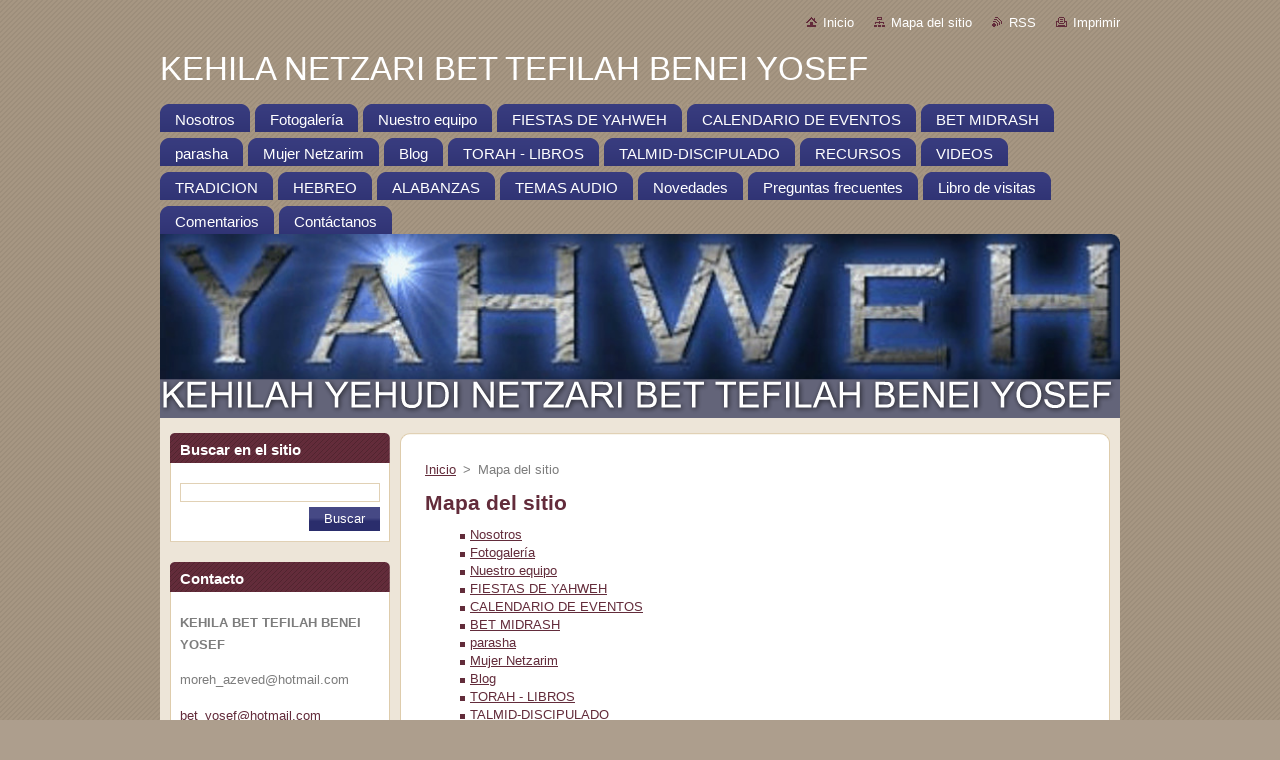

--- FILE ---
content_type: text/html; charset=UTF-8
request_url: https://kahalbetyosef.webnode.es/sitemap/
body_size: 8421
content:
<!--[if lte IE 9]><!DOCTYPE HTML PUBLIC "-//W3C//DTD HTML 4.01 Transitional//EN" "https://www.w3.org/TR/html4/loose.dtd"><![endif]-->
<!DOCTYPE html>
<!--[if IE]><html class="ie" lang="es"><![endif]-->
<!--[if gt IE 9]><!--> 
<html lang="es">
<!--<![endif]-->
  <head>
    <!--[if lt IE 8]><meta http-equiv="X-UA-Compatible" content="IE=EmulateIE7"><![endif]--><!--[if IE 8]><meta http-equiv="X-UA-Compatible" content="IE=EmulateIE8"><![endif]--><!--[if IE 9]><meta http-equiv="X-UA-Compatible" content="IE=EmulateIE9"><![endif]-->
    <base href="https://kahalbetyosef.webnode.es/">
  <meta charset="utf-8">
  <meta name="description" content="">
  <meta name="keywords" content="">
  <meta name="generator" content="Webnode">
  <meta name="apple-mobile-web-app-capable" content="yes">
  <meta name="apple-mobile-web-app-status-bar-style" content="black">
  <meta name="format-detection" content="telephone=no">
    <link rel="icon" type="image/svg+xml" href="/favicon.svg" sizes="any">  <link rel="icon" type="image/svg+xml" href="/favicon16.svg" sizes="16x16">  <link rel="icon" href="/favicon.ico"><link rel="canonical" href="https://kahalbetyosef.webnode.es/sitemap/">
<script type="text/javascript">(function(i,s,o,g,r,a,m){i['GoogleAnalyticsObject']=r;i[r]=i[r]||function(){
			(i[r].q=i[r].q||[]).push(arguments)},i[r].l=1*new Date();a=s.createElement(o),
			m=s.getElementsByTagName(o)[0];a.async=1;a.src=g;m.parentNode.insertBefore(a,m)
			})(window,document,'script','//www.google-analytics.com/analytics.js','ga');ga('create', 'UA-797705-6', 'auto',{"name":"wnd_header"});ga('wnd_header.set', 'dimension1', 'W1');ga('wnd_header.set', 'anonymizeIp', true);ga('wnd_header.send', 'pageview');var pageTrackerAllTrackEvent=function(category,action,opt_label,opt_value){ga('send', 'event', category, action, opt_label, opt_value)};</script>
  <link rel="alternate" type="application/rss+xml" href="https://kahalbetyosef.webnode.es/rss/all.xml" title="Ver todos los artículos">
<!--[if lte IE 9]><style type="text/css">.cke_skin_webnode iframe {vertical-align: baseline !important;}</style><![endif]-->
    <title>Mapa del sitio :: KEHILA NETZARI BET TEFILAH  BENEI YOSEF</title>
    <meta name="robots" content="index, follow">
    <meta name="googlebot" content="index, follow">   
    <link href="https://d11bh4d8fhuq47.cloudfront.net/_system/skins/v9/50000932/css/style.css" rel="stylesheet" type="text/css" media="screen,projection,handheld,tv">
    <link href="https://d11bh4d8fhuq47.cloudfront.net/_system/skins/v9/50000932/css/print.css" rel="stylesheet" type="text/css" media="print">
    <script type="text/javascript" src="https://d11bh4d8fhuq47.cloudfront.net/_system/skins/v9/50000932/js/functions.js">
    </script>
  
				<script type="text/javascript">
				/* <![CDATA[ */
					
					if (typeof(RS_CFG) == 'undefined') RS_CFG = new Array();
					RS_CFG['staticServers'] = new Array('https://d11bh4d8fhuq47.cloudfront.net/');
					RS_CFG['skinServers'] = new Array('https://d11bh4d8fhuq47.cloudfront.net/');
					RS_CFG['filesPath'] = 'https://kahalbetyosef.webnode.es/_files/';
					RS_CFG['filesAWSS3Path'] = 'https://d1c8f11baa.cbaul-cdnwnd.com/a76cc900213998fda79d2c19e826774e/';
					RS_CFG['lbClose'] = 'Cerrar';
					RS_CFG['skin'] = 'default';
					if (!RS_CFG['labels']) RS_CFG['labels'] = new Array();
					RS_CFG['systemName'] = 'Webnode';
						
					RS_CFG['responsiveLayout'] = 0;
					RS_CFG['mobileDevice'] = 0;
					RS_CFG['labels']['copyPasteSource'] = 'Leer más:';
					
				/* ]]> */
				</script><style type="text/css">/* <![CDATA[ */#bcg53cig8p {position: absolute;font-size: 13px !important;font-family: "Arial", helvetica, sans-serif !important;white-space: nowrap;z-index: 2147483647;-webkit-user-select: none;-khtml-user-select: none;-moz-user-select: none;-o-user-select: none;user-select: none;}#iec6a8841e {position: relative;top: -14px;}* html #iec6a8841e { top: -11px; }#iec6a8841e a { text-decoration: none !important; }#iec6a8841e a:hover { text-decoration: underline !important; }#i0fc83c6v6 {z-index: 2147483647;display: inline-block !important;font-size: 16px;padding: 7px 59px 9px 59px;background: transparent url(https://d11bh4d8fhuq47.cloudfront.net/img/footer/footerButtonWebnodeHover.png?ph=d1c8f11baa) top left no-repeat;height: 18px;cursor: pointer;}* html #i0fc83c6v6 { height: 36px; }#i0fc83c6v6:hover { background: url(https://d11bh4d8fhuq47.cloudfront.net/img/footer/footerButtonWebnode.png?ph=d1c8f11baa) top left no-repeat; }#hh87df271f0uh { display: none; }#eqqjos9mk {z-index: 3000;text-align: left !important;position: absolute;height: 88px;font-size: 13px !important;color: #ffffff !important;font-family: "Arial", helvetica, sans-serif !important;overflow: hidden;cursor: pointer;}#eqqjos9mk a {color: #ffffff !important;}#h7eqbmf1h {color: #36322D !important;text-decoration: none !important;font-weight: bold !important;float: right;height: 31px;position: absolute;top: 19px;right: 15px;cursor: pointer;}#gnd3bq6g84j07 { float: right; padding-right: 27px; display: block; line-height: 31px; height: 31px; background: url(https://d11bh4d8fhuq47.cloudfront.net/img/footer/footerButton.png?ph=d1c8f11baa) top right no-repeat; white-space: nowrap; }#ek0a8efd8eb4gd { position: relative; left: 1px; float: left; display: block; width: 15px; height: 31px; background: url(https://d11bh4d8fhuq47.cloudfront.net/img/footer/footerButton.png?ph=d1c8f11baa) top left no-repeat; }#h7eqbmf1h:hover { color: #36322D !important; text-decoration: none !important; }#h7eqbmf1h:hover #gnd3bq6g84j07 { background: url(https://d11bh4d8fhuq47.cloudfront.net/img/footer/footerButtonHover.png?ph=d1c8f11baa) top right no-repeat; }#h7eqbmf1h:hover #ek0a8efd8eb4gd { background: url(https://d11bh4d8fhuq47.cloudfront.net/img/footer/footerButtonHover.png?ph=d1c8f11baa) top left no-repeat; }#c857e5ip4k {padding-right: 11px;padding-right: 11px;float: right;height: 60px;padding-top: 18px;background: url(https://d11bh4d8fhuq47.cloudfront.net/img/footer/footerBubble.png?ph=d1c8f11baa) top right no-repeat;}#b79d34f6j {float: left;width: 18px;height: 78px;background: url(https://d11bh4d8fhuq47.cloudfront.net/img/footer/footerBubble.png?ph=d1c8f11baa) top left no-repeat;}* html #i0fc83c6v6 { filter: progid:DXImageTransform.Microsoft.AlphaImageLoader(src='https://d11bh4d8fhuq47.cloudfront.net/img/footer/footerButtonWebnode.png?ph=d1c8f11baa'); background: transparent; }* html #i0fc83c6v6:hover { filter: progid:DXImageTransform.Microsoft.AlphaImageLoader(src='https://d11bh4d8fhuq47.cloudfront.net/img/footer/footerButtonWebnodeHover.png?ph=d1c8f11baa'); background: transparent; }* html #c857e5ip4k { height: 78px; background-image: url(https://d11bh4d8fhuq47.cloudfront.net/img/footer/footerBubbleIE6.png?ph=d1c8f11baa);  }* html #b79d34f6j { background-image: url(https://d11bh4d8fhuq47.cloudfront.net/img/footer/footerBubbleIE6.png?ph=d1c8f11baa);  }* html #gnd3bq6g84j07 { background-image: url(https://d11bh4d8fhuq47.cloudfront.net/img/footer/footerButtonIE6.png?ph=d1c8f11baa); }* html #ek0a8efd8eb4gd { background-image: url(https://d11bh4d8fhuq47.cloudfront.net/img/footer/footerButtonIE6.png?ph=d1c8f11baa); }* html #h7eqbmf1h:hover #rbcGrSigTryButtonRight { background-image: url(https://d11bh4d8fhuq47.cloudfront.net/img/footer/footerButtonHoverIE6.png?ph=d1c8f11baa);  }* html #h7eqbmf1h:hover #rbcGrSigTryButtonLeft { background-image: url(https://d11bh4d8fhuq47.cloudfront.net/img/footer/footerButtonHoverIE6.png?ph=d1c8f11baa);  }/* ]]> */</style><script type="text/javascript" src="https://d11bh4d8fhuq47.cloudfront.net/_system/client/js/compressed/frontend.package.1-3-108.js?ph=d1c8f11baa"></script><style type="text/css"></style></head>  
  <body>  
    <div id="body_bg">      
      <div id="site">      
        <div id="site_top">       
          <div id="nonFooter">
          
          
  <!-- HEADER_LINK -->             
  <div id="header_link">         
  
                   <div class="lang">               
                     <div id="languageSelect"></div>			            
                   </div>
  
      <!-- LINK -->
      <ul class="link">                             
      <li class="homepage"><a href="home/" 
      title="Ir a la página de inicio.">
      Inicio</a></li>            
      <li class="sitemap"><a href="/sitemap/" 
      title="Ir al mapa del sitio.">
      Mapa del sitio</a></li>
      <li class="rss"><a href="/rss/" 
      title="Feeds RSS">RSS      </a></li>
      <li class="print"><a href="#" onclick="window.print(); return false;" 
      title="Imprimir página">Imprimir      </a></li>
      </ul>
      <!-- / LINK -->
  </div>
  <!-- / HEADER_LINK -->     

          
      <!-- LOGOZONE -->  
      <div id="logozone">               
        <div id="logo"><a href="home/" title="Ir a la página de inicio."><span id="rbcSystemIdentifierLogo">KEHILA NETZARI BET TEFILAH  BENEI YOSEF</span></a></div>     
      </div>   
      <!-- / LOGOZONE -->
            
            
      <!-- MENU --> 
      <div id="menuzone"> 
        


		  <div class="box">	
        <div class="box_content">

		<ul class="menu">
	<li class="first">
  
      <a href="/nosotros/">
      <span>
      <span>
      Nosotros
      </span>
      </span>
      
  </a>
  
  </li>
	<li>
  
      <a href="/fotogaleria/">
      <span>
      <span>
      Fotogalería
      </span>
      </span>
      
  </a>
  
  </li>
	<li>
  
      <a href="/nuestro-equipo/">
      <span>
      <span>
      Nuestro equipo
      </span>
      </span>
      
  </a>
  
  </li>
	<li>
  
      <a href="/fiestas-de-yahweh/">
      <span>
      <span>
      FIESTAS DE YAHWEH
      </span>
      </span>
      
  </a>
  
  </li>
	<li>
  
      <a href="/calendario-de-eventos/">
      <span>
      <span>
      CALENDARIO DE EVENTOS
      </span>
      </span>
      
  </a>
  
  </li>
	<li>
  
      <a href="/bet-midrash/">
      <span>
      <span>
      BET MIDRASH
      </span>
      </span>
      
  </a>
  
  </li>
	<li>
  
      <a href="/parasha/">
      <span>
      <span>
      parasha
      </span>
      </span>
      
  </a>
  
  </li>
	<li>
  
      <a href="/mujer-netzarim/">
      <span>
      <span>
      Mujer Netzarim
      </span>
      </span>
      
  </a>
  
  </li>
	<li>
  
      <a href="/blog/">
      <span>
      <span>
      Blog
      </span>
      </span>
      
  </a>
  
  </li>
	<li>
  
      <a href="/torah-libros/">
      <span>
      <span>
      TORAH - LIBROS
      </span>
      </span>
      
  </a>
  
  </li>
	<li>
  
      <a href="/talmid-discipulado/">
      <span>
      <span>
      TALMID-DISCIPULADO
      </span>
      </span>
      
  </a>
  
  </li>
	<li>
  
      <a href="/recursos/">
      <span>
      <span>
      RECURSOS
      </span>
      </span>
      
  </a>
  
  </li>
	<li>
  
      <a href="/videos/">
      <span>
      <span>
      VIDEOS
      </span>
      </span>
      
  </a>
  
  </li>
	<li>
  
      <a href="/tradicion/">
      <span>
      <span>
      TRADICION
      </span>
      </span>
      
  </a>
  
  </li>
	<li>
  
      <a href="/hebreo/">
      <span>
      <span>
      HEBREO
      </span>
      </span>
      
  </a>
  
  </li>
	<li>
  
      <a href="/alabanzas/">
      <span>
      <span>
      ALABANZAS
      </span>
      </span>
      
  </a>
  
  </li>
	<li>
  
      <a href="/temas-audio/">
      <span>
      <span>
      TEMAS AUDIO
      </span>
      </span>
      
  </a>
  
  </li>
	<li>
  
      <a href="/novedades/">
      <span>
      <span>
      Novedades
      </span>
      </span>
      
  </a>
  
  </li>
	<li>
  
      <a href="/preguntas-frecuentes/">
      <span>
      <span>
      Preguntas frecuentes
      </span>
      </span>
      
  </a>
  
  </li>
	<li>
  
      <a href="/libro-de-visitas/">
      <span>
      <span>
      Libro de visitas
      </span>
      </span>
      
  </a>
  
  </li>
	<li>
  
      <a href="/comentarios/">
      <span>
      <span>
      Comentarios
      </span>
      </span>
      
  </a>
  
  </li>
	<li class="last">
  
      <a href="/contactanos/">
      <span>
      <span>
      Contáctanos
      </span>
      </span>
      
  </a>
  
  </li>
</ul>

        </div>
			</div>

					    
      </div><!-- /menuzone --> 
      <!-- /MENU -->
            
          
      <!-- HEADER -->          
      <div id="header">  
        <div id="header_box">
          <div class="illustration">       
                  <p id="moto"><span id="rbcCompanySlogan" class="rbcNoStyleSpan"></span></p>
                <img src="https://d1c8f11baa.cbaul-cdnwnd.com/a76cc900213998fda79d2c19e826774e/200000123-d0e1dd1db3/50000000.png?ph=d1c8f11baa" width="960" height="184" alt="">                <span class="masque"><!-- masque --></span>
          </div><!-- /illustration -->
        </div><!-- /header_box -->  
      </div><!-- /header -->            
      <!-- /HEADER -->
 
                    
             
<!-- MAIN -->
<div id="main"> 
                                         
      <!-- SIDEBAR -->
      <div id="sidebar">              
        <div id="sidebar_content">
                
          			
                  
          

		  <div class="box">            
        <div class="box_title"><h2>Buscar en el sitio</h2></div>            
        <div class="box_content">

		<form action="/search/" method="get" id="fulltextSearch">
		
		    <label for="fulltextSearchText" class="hidden">Buscar en el sitio</label>
      	<input type="text" id="fulltextSearchText" name="text"><br />
      	<span><input class="submit" type="submit" value="Buscar"></span>
				<div class="cleaner"><!-- / --></div>

		</form>

		    </div>
      </div>

		 
                  
          

      <div class="box">
        <div class="box_title"><h2>Contacto</h2></div>
        <div class="box_content">
          
		

      <p><strong>KEHILA BET TEFILAH BENEI  YOSEF</strong></p>
                  
      
      
      <p class="phone">moreh_azeved@hotmail.com</p>

	
      
	
	    <p class="email"><a href="&#109;&#97;&#105;&#108;&#116;&#111;:&#98;&#101;&#116;&#95;&#121;&#111;&#115;&#101;&#102;&#64;&#104;&#111;&#116;&#109;&#97;&#105;&#108;&#46;&#99;&#111;&#109;"><span id="rbcContactEmail">&#98;&#101;&#116;&#95;&#121;&#111;&#115;&#101;&#102;&#64;&#104;&#111;&#116;&#109;&#97;&#105;&#108;&#46;&#99;&#111;&#109;</span></a></p>

	           

		
                      
        </div>
      </div> 

					          
          
          
        
      <div class="box">
        <div class="box_title"><h2>NUESTRA MISION</h2></div>
        <div class="box_content">
  

		
       
      <div class="article">
        <h3><a href="/news/comunidad-bet-tefilah-benei-yosef-/">COMUNIDAD BET TEFILAH BENEI YOSEF </a></h3>
        <ins>01.04.2011 18:39</ins>
        <div class="articleContent">
          &#160;

 
&#160;

BENDICIENDO A LAS NACIONES CON LA PALABRA DE YAHWEH Y SU MASHIAJ YAHSHUA. Efesios 2:14 Porque él es nuestra Shalom (paz), que de ambos pueblos hizo uno



          <div class="cleaner"><!-- / --></div>
        </div>
      </div>
      
      <div class="cleaner"><!-- / --></div>
                    
		

			<div class="cleaner"><!-- / --></div>

		
				
      		   
      		   
      		  
      		   
      	    
		                           
        </div>
      </div> 
      
      <div class="cleaner"><!-- / --></div>

		
        
      <div class="box">
        <div class="box_title"><h2>ROSH JODESH</h2></div>
        <div class="box_content">
  

		
       
      <div class="article">
        <h3><a href="/news/aviv/">TEVET</a></h3>
        <ins>25.12.2011 20:31</ins>
        <div class="articleContent">
          
	25. 12. 2011&nbsp; 20:31

          <div class="cleaner"><!-- / --></div>
        </div>
      </div>
      
      <div class="cleaner"><!-- / --></div>
                    
		

			<div class="cleaner"><!-- / --></div>

		
				
      		   
      		   
      		  
      		   
      	    
		                           
        </div>
      </div> 
      
      <div class="cleaner"><!-- / --></div>

		
								
			<div class="box">
        <div class="box_content">

		<p style="text-align: justify;">
	<style type="text/css">
Los sabios nos comentan;<a  data-cke-saved-href="https://d1c8f11baa.cbaul-cdnwnd.com/a76cc900213998fda79d2c19e826774e/200000124-a950ca9cbf/haste%20un%20rab.doc" rel="nofollow" href="https://d1c8f11baa.cbaul-cdnwnd.com/a76cc900213998fda79d2c19e826774e/200000124-a950ca9cbf/haste%20un%20rab.doc" rel="nofollow">haste un rab.doc (234 kB)</a>	</style>
	Mashiaj nuestro Rabbi</p>
<h1 style="text-align: justify;">
	<a href="https://d1c8f11baa.cbaul-cdnwnd.com/a76cc900213998fda79d2c19e826774e/200000124-a950ca9cbf/haste%20un%20rab.doc" rel="nofollow"><span style="color:#ff0000;">haste un rab.</span></a></h1>

                       
        </div>
      </div>
      
      <div class="cleaner"><!-- / --></div>

		
								
			<div class="box">
        <div class="box_content">

		<p>
	<style type="text/css">
	</style>
</p>
<p>
	<span style="display: none;">&nbsp;</span><span style="display: none;">&nbsp;<span style="display: none;">&nbsp;</span><span style="display: none;">&nbsp;<img alt="" height="397" src="https://d1c8f11baa.cbaul-cdnwnd.com/a76cc900213998fda79d2c19e826774e/200000045-2a84f2b02d/beauty1.jpg" width="400" /><img alt="" height="397" src="https://d1c8f11baa.cbaul-cdnwnd.com/a76cc900213998fda79d2c19e826774e/200000045-2a84f2b02d/beauty1.jpg" width="400" /><img alt="" height="397" src="https://d1c8f11baa.cbaul-cdnwnd.com/a76cc900213998fda79d2c19e826774e/200000045-2a84f2b02d/beauty1.jpg" width="400" /><img alt="" height="316" src="https://d1c8f11baa.cbaul-cdnwnd.com/a76cc900213998fda79d2c19e826774e/200000043-4364a445ea/bet%20tefilah.jpg" width="422" /></span></span><img alt="" src="https://d1c8f11baa.cbaul-cdnwnd.com/a76cc900213998fda79d2c19e826774e/200000043-4364a445ea/bet%20tefilah.jpg" style="width: 219px; height: 192px;" /></p>

                       
        </div>
      </div>
      
      <div class="cleaner"><!-- / --></div>

		        
            
    
        </div>            
      </div>
      <!-- /SIDEBAR -->
            
              
              
                            
     <div id="mainContent_top">
      <div id="mainContent_bottom">                    
       <div id="mainContent">

          <!-- NAVIGATOR -->
          <div id="pageNavigator" class="rbcContentBlock">        <div class="navigator">                       <a class="navFirstPage" href="/home/">Inicio</a>      <span><span> &gt; </span></span>          <span id="navCurrentPage">Mapa del sitio</span>               </div>              <div class="cleaner"><!-- / --></div>        </div>          <!-- /NAVIGATOR -->       
              
          <!-- CONTENT -->
          <div id="content">
                
                  
		
		  <div class="box">
        <div class="box_title"><h1>Mapa del sitio</h1></div>
        <div class="box_content">

		
<ul class="ServerMap">
	<li class="first"><a href="/nosotros/">Nosotros</a></li>
	<li><a href="/fotogaleria/">Fotogalería</a></li>
	<li><a href="/nuestro-equipo/">Nuestro equipo</a></li>
	<li><a href="/fiestas-de-yahweh/">FIESTAS DE YAHWEH</a></li>
	<li><a href="/calendario-de-eventos/">CALENDARIO DE EVENTOS</a></li>
	<li><a href="/bet-midrash/">BET MIDRASH</a></li>
	<li><a href="/parasha/">parasha</a></li>
	<li><a href="/mujer-netzarim/">Mujer Netzarim</a></li>
	<li><a href="/blog/">Blog</a></li>
	<li><a href="/torah-libros/">TORAH - LIBROS</a></li>
	<li><a href="/talmid-discipulado/">TALMID-DISCIPULADO</a></li>
	<li><a href="/recursos/">RECURSOS</a></li>
	<li><a href="/videos/">VIDEOS</a></li>
	<li><a href="/tradicion/">TRADICION</a></li>
	<li><a href="/hebreo/">HEBREO</a></li>
	<li><a href="/alabanzas/">ALABANZAS</a></li>
	<li><a href="/temas-audio/">TEMAS AUDIO</a></li>
	<li><a href="/novedades/">Novedades</a></li>
	<li><a href="/preguntas-frecuentes/">Preguntas frecuentes</a></li>
	<li><a href="/libro-de-visitas/">Libro de visitas</a></li>
	<li><a href="/comentarios/">Comentarios</a></li>
	<li class="last"><a href="/contactanos/">Contáctanos</a></li>
</ul>

        </div>
      </div>
      
      <div class="cleaner"><!-- / --></div>

		                
          </div>
          <!-- /CONTENT -->
                
       </div><!-- /mainContent -->
      </div><!-- /mainContent_bottom -->
     </div><!-- /mainContent_top -->
                            
              <hr class="cleaner">            
</div>
<!-- /MAIN -->

    
 
    
        
</div><!-- /nonFooter -->
 
 
        <!-- FOOTER -->
        <div id="footer">
           <div id="footerRight">
                <p>
                  <span class="sitemap">
                  <a href="/sitemap/" 
                  title="Ir al mapa del sitio.">
                  Mapa del sitio</a></span>
                  <span class="print">
                  <a href="#" onclick="window.print(); return false;" 
                  title="Imprimir página">
                  Imprimir</a></span>    
                  <span class="rss"><a href="/rss/" 
                  title="Feeds RSS">
                  RSS</a></span>
                </p>
          </div>  
          <div id="footerLeft">
                  <p class="footerText"><span id="rbcFooterText" class="rbcNoStyleSpan">© 2011 Todos los derechos reservados.</span></p>
                  <p class="signature"><span class="rbcSignatureText"><a rel="nofollow" href="https://www.webnode.es?utm_source=text&amp;utm_medium=footer&amp;utm_campaign=free1">Crea una página web gratis</a><a id="i0fc83c6v6" rel="nofollow" href="https://www.webnode.es?utm_source=button&amp;utm_medium=footer&amp;utm_campaign=free1"><span id="hh87df271f0uh">Webnode</span></a></span></p>
          </div>                
      </div>
      <!-- FOOTER --> 
              

          
  </div><!-- /site_top -->
 </div><!-- /site -->    
</div><!-- /body_bg -->
  
  
    <script type="text/javascript">
		/* <![CDATA[ */

			RubicusFrontendIns.addObserver
			({

				onContentChange: function ()
        {
          RubicusFrontendIns.faqInit('faq', 'answerBlock');
        },

				onStartSlideshow: function()
				{
					$('slideshowControl').innerHTML	= '<span>Pausa<'+'/span>';
					$('slideshowControl').title			= 'Pausar la presentación de imágenes';
					$('slideshowControl').onclick		= RubicusFrontendIns.stopSlideshow.bind(RubicusFrontendIns);
				},

				onStopSlideshow: function()
				{
					$('slideshowControl').innerHTML	= '<span>Presentación de imágenes<'+'/span>';
					$('slideshowControl').title			= 'Comenzar la presentación de imágenes';
					$('slideshowControl').onclick		= RubicusFrontendIns.startSlideshow.bind(RubicusFrontendIns);
				},

				onShowImage: function()
				{
					if (RubicusFrontendIns.isSlideshowMode())
					{
						$('slideshowControl').innerHTML	= '<span>Pausa<'+'/span>';
						$('slideshowControl').title			= 'Pausar la presentación de imágenes';
						$('slideshowControl').onclick		= RubicusFrontendIns.stopSlideshow.bind(RubicusFrontendIns);
					}
				}

			 });

			  RubicusFrontendIns.faqInit('faq', 'answerBlock');

			  RubicusFrontendIns.addFileToPreload('https://d11bh4d8fhuq47.cloudfront.net/_system/skins/v9/50000932/img/loading.gif');
			  RubicusFrontendIns.addFileToPreload('https://d11bh4d8fhuq47.cloudfront.net/_system/skins/v9/50000932/img/faq_hover.gif');
			  
  		/* ]]> */
  	 </script>
  
  <div id="rbcFooterHtml"></div><div style="display: none;" id="bcg53cig8p"><span id="iec6a8841e">&nbsp;</span></div><div id="eqqjos9mk" style="display: none;"><a href="https://www.webnode.es?utm_source=window&amp;utm_medium=footer&amp;utm_campaign=free1" rel="nofollow"><div id="b79d34f6j"><!-- / --></div><div id="c857e5ip4k"><div><strong id="i9d63bh754d">¿Te gusta esta página web?</strong><br /><span id="rxlnbc7">¡Crea tu propia web gratis en 5 minutos!</span></div><span id="h7eqbmf1h"><span id="ek0a8efd8eb4gd"><!-- / --></span><span id="gnd3bq6g84j07">¡Pruébalo!</span></span></div></a></div><script type="text/javascript">/* <![CDATA[ */var mqrrbl8bckn85 = {sig: $('bcg53cig8p'),prefix: $('iec6a8841e'),btn : $('i0fc83c6v6'),win : $('eqqjos9mk'),winLeft : $('b79d34f6j'),winLeftT : $('ccpod98hcd2c'),winLeftB : $('g8349986'),winRght : $('c857e5ip4k'),winRghtT : $('hacb633b240a98'),winRghtB : $('bdabk841'),tryBtn : $('h7eqbmf1h'),tryLeft : $('ek0a8efd8eb4gd'),tryRght : $('gnd3bq6g84j07'),text : $('rxlnbc7'),title : $('i9d63bh754d')};mqrrbl8bckn85.sig.appendChild(mqrrbl8bckn85.btn);var dlddadffqonq0=0,cwjrnc2e8842=0,b7eb1590177=0,cgwie62ja,gcdqmbn2o25khr=$$('.rbcSignatureText')[0],aa5348687=false,a2aqg02257;function en14mi7s3(){if (!aa5348687 && pageTrackerAllTrackEvent){pageTrackerAllTrackEvent('Signature','Window show - web',mqrrbl8bckn85.sig.getElementsByTagName('a')[0].innerHTML);aa5348687=true;}mqrrbl8bckn85.win.show();b7eb1590177=mqrrbl8bckn85.tryLeft.offsetWidth+mqrrbl8bckn85.tryRght.offsetWidth+1;mqrrbl8bckn85.tryBtn.style.width=parseInt(b7eb1590177)+'px';mqrrbl8bckn85.text.parentNode.style.width = '';mqrrbl8bckn85.winRght.style.width=parseInt(20+b7eb1590177+Math.max(mqrrbl8bckn85.text.offsetWidth,mqrrbl8bckn85.title.offsetWidth))+'px';mqrrbl8bckn85.win.style.width=parseInt(mqrrbl8bckn85.winLeft.offsetWidth+mqrrbl8bckn85.winRght.offsetWidth)+'px';var wl=mqrrbl8bckn85.sig.offsetLeft+mqrrbl8bckn85.btn.offsetLeft+mqrrbl8bckn85.btn.offsetWidth-mqrrbl8bckn85.win.offsetWidth+12;if (wl<10){wl=10;}mqrrbl8bckn85.win.style.left=parseInt(wl)+'px';mqrrbl8bckn85.win.style.top=parseInt(cwjrnc2e8842-mqrrbl8bckn85.win.offsetHeight)+'px';clearTimeout(cgwie62ja);}function j2l8tjyj071(){cgwie62ja=setTimeout('mqrrbl8bckn85.win.hide()',1000);}function ef9ifhhdial07(){var ph = RubicusFrontendIns.photoDetailHandler.lightboxFixed?document.getElementsByTagName('body')[0].offsetHeight/2:RubicusFrontendIns.getPageSize().pageHeight;mqrrbl8bckn85.sig.show();dlddadffqonq0=0;cwjrnc2e8842=0;if (gcdqmbn2o25khr&&gcdqmbn2o25khr.offsetParent){var obj=gcdqmbn2o25khr;do{dlddadffqonq0+=obj.offsetLeft;cwjrnc2e8842+=obj.offsetTop;} while (obj = obj.offsetParent);}if ($('rbcFooterText')){mqrrbl8bckn85.sig.style.color = $('rbcFooterText').getStyle('color');mqrrbl8bckn85.sig.getElementsByTagName('a')[0].style.color = $('rbcFooterText').getStyle('color');}mqrrbl8bckn85.sig.style.width=parseInt(mqrrbl8bckn85.prefix.offsetWidth+mqrrbl8bckn85.btn.offsetWidth)+'px';if (dlddadffqonq0<0||dlddadffqonq0>document.body.offsetWidth){dlddadffqonq0=(document.body.offsetWidth-mqrrbl8bckn85.sig.offsetWidth)/2;}if (dlddadffqonq0>(document.body.offsetWidth*0.55)){mqrrbl8bckn85.sig.style.left=parseInt(dlddadffqonq0+(gcdqmbn2o25khr?gcdqmbn2o25khr.offsetWidth:0)-mqrrbl8bckn85.sig.offsetWidth)+'px';}else{mqrrbl8bckn85.sig.style.left=parseInt(dlddadffqonq0)+'px';}if (cwjrnc2e8842<=0 || RubicusFrontendIns.photoDetailHandler.lightboxFixed){cwjrnc2e8842=ph-5-mqrrbl8bckn85.sig.offsetHeight;}mqrrbl8bckn85.sig.style.top=parseInt(cwjrnc2e8842-5)+'px';}function olo2cwbaka(){if (a2aqg02257){clearTimeout(a2aqg02257);}a2aqg02257 = setTimeout('ef9ifhhdial07()', 10);}Event.observe(window,'load',function(){if (mqrrbl8bckn85.win&&mqrrbl8bckn85.btn){if (gcdqmbn2o25khr){if (gcdqmbn2o25khr.getElementsByTagName("a").length > 0){mqrrbl8bckn85.prefix.innerHTML = gcdqmbn2o25khr.innerHTML + '&nbsp;';}else{mqrrbl8bckn85.prefix.innerHTML = '<a href="https://www.webnode.es?utm_source=text&amp;utm_medium=footer&amp;utm_content=es-web-0&amp;utm_campaign=signature" rel="nofollow">'+gcdqmbn2o25khr.innerHTML + '</a>&nbsp;';}gcdqmbn2o25khr.style.visibility='hidden';}else{if (pageTrackerAllTrackEvent){pageTrackerAllTrackEvent('Signature','Missing rbcSignatureText','kahalbetyosef.webnode.es');}}ef9ifhhdial07();setTimeout(ef9ifhhdial07, 500);setTimeout(ef9ifhhdial07, 1000);setTimeout(ef9ifhhdial07, 5000);Event.observe(mqrrbl8bckn85.btn,'mouseover',en14mi7s3);Event.observe(mqrrbl8bckn85.win,'mouseover',en14mi7s3);Event.observe(mqrrbl8bckn85.btn,'mouseout',j2l8tjyj071);Event.observe(mqrrbl8bckn85.win,'mouseout',j2l8tjyj071);Event.observe(mqrrbl8bckn85.win,'click',function(){if (pageTrackerAllTrackEvent){pageTrackerAllTrackEvent('Signature','Window click - web','¿Te gusta esta página web?',0);}document/*i94hlbd150cje*/.location.href='https://www.webnode.es?utm_source=window&utm_medium=footer&utm_content=es-web-0&utm_campaign=signature';});Event.observe(window, 'resize', olo2cwbaka);Event.observe(document.body, 'resize', olo2cwbaka);RubicusFrontendIns.addObserver({onResize: olo2cwbaka});RubicusFrontendIns.addObserver({onContentChange: olo2cwbaka});RubicusFrontendIns.addObserver({onLightboxUpdate: ef9ifhhdial07});Event.observe(mqrrbl8bckn85.btn, 'click', function(){if (pageTrackerAllTrackEvent){pageTrackerAllTrackEvent('Signature','Button click - web',mqrrbl8bckn85.sig.getElementsByTagName('a')[0].innerHTML);}});Event.observe(mqrrbl8bckn85.tryBtn, 'click', function(){if (pageTrackerAllTrackEvent){pageTrackerAllTrackEvent('Signature','Try Button click - web','¿Te gusta esta página web?',0);}});}});RubicusFrontendIns.addFileToPreload('https://d11bh4d8fhuq47.cloudfront.net/img/footer/footerButtonWebnode.png?ph=d1c8f11baa');RubicusFrontendIns.addFileToPreload('https://d11bh4d8fhuq47.cloudfront.net/img/footer/footerButton.png?ph=d1c8f11baa');RubicusFrontendIns.addFileToPreload('https://d11bh4d8fhuq47.cloudfront.net/img/footer/footerButtonHover.png?ph=d1c8f11baa');RubicusFrontendIns.addFileToPreload('https://d11bh4d8fhuq47.cloudfront.net/img/footer/footerBubble.png?ph=d1c8f11baa');if (Prototype.Browser.IE){RubicusFrontendIns.addFileToPreload('https://d11bh4d8fhuq47.cloudfront.net/img/footer/footerBubbleIE6.png?ph=d1c8f11baa');RubicusFrontendIns.addFileToPreload('https://d11bh4d8fhuq47.cloudfront.net/img/footer/footerButtonHoverIE6.png?ph=d1c8f11baa');}RubicusFrontendIns.copyLink = 'https://www.webnode.es';RS_CFG['labels']['copyPasteBackLink'] = 'Crea tu propia web gratis:';/* ]]> */</script><script type="text/javascript">var keenTrackerCmsTrackEvent=function(id){if(typeof _jsTracker=="undefined" || !_jsTracker){return false;};try{var name=_keenEvents[id];var keenEvent={user:{u:_keenData.u,p:_keenData.p,lc:_keenData.lc,t:_keenData.t},action:{identifier:id,name:name,category:'cms',platform:'WND1',version:'2.1.157'},browser:{url:location.href,ua:navigator.userAgent,referer_url:document.referrer,resolution:screen.width+'x'+screen.height,ip:'3.128.247.144'}};_jsTracker.jsonpSubmit('PROD',keenEvent,function(err,res){});}catch(err){console.log(err)};};</script></body>
</html>
